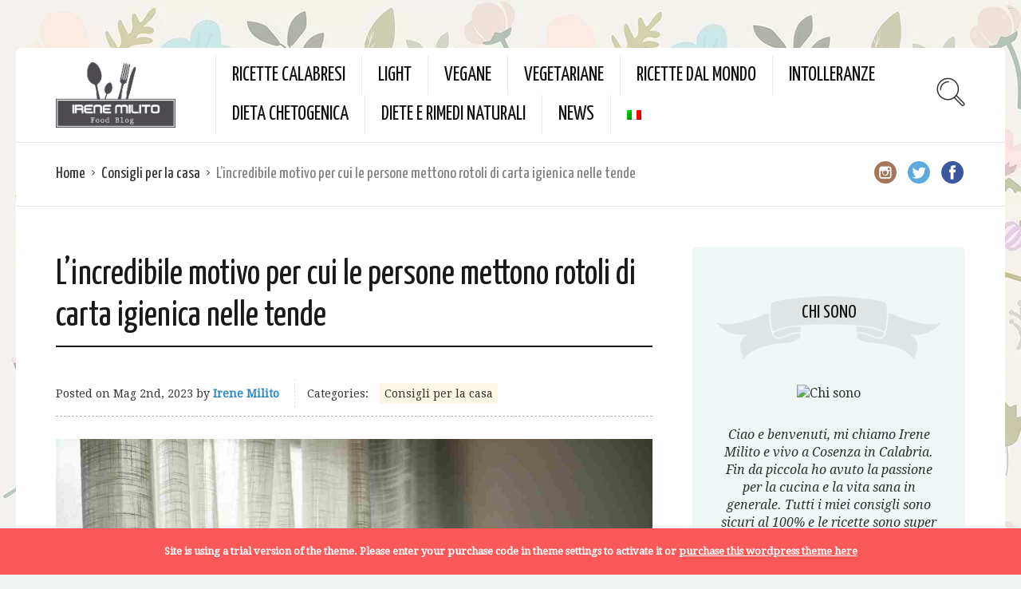

--- FILE ---
content_type: text/html; charset=utf-8
request_url: https://www.google.com/recaptcha/api2/aframe
body_size: 269
content:
<!DOCTYPE HTML><html><head><meta http-equiv="content-type" content="text/html; charset=UTF-8"></head><body><script nonce="QGlfT_7LQYe0Kj4zBm3Pyw">/** Anti-fraud and anti-abuse applications only. See google.com/recaptcha */ try{var clients={'sodar':'https://pagead2.googlesyndication.com/pagead/sodar?'};window.addEventListener("message",function(a){try{if(a.source===window.parent){var b=JSON.parse(a.data);var c=clients[b['id']];if(c){var d=document.createElement('img');d.src=c+b['params']+'&rc='+(localStorage.getItem("rc::a")?sessionStorage.getItem("rc::b"):"");window.document.body.appendChild(d);sessionStorage.setItem("rc::e",parseInt(sessionStorage.getItem("rc::e")||0)+1);localStorage.setItem("rc::h",'1768891371346');}}}catch(b){}});window.parent.postMessage("_grecaptcha_ready", "*");}catch(b){}</script></body></html>

--- FILE ---
content_type: application/javascript
request_url: https://www.irenemilito.it/wp-content/plugins/osetin-meal-planner/assets/bower_components/chartist-plugin-tooltip/dist/chartist-plugin-tooltip.min.js
body_size: 1425
content:
/* chartist-plugin-tooltip 0.0.17
 * Copyright © 2017 Markus Padourek
 * Free to use under the WTFPL license.
 * http://www.wtfpl.net/
 */

!function(a,b){"function"==typeof define&&define.amd?define(["chartist"],function(c){return a.returnExportsGlobal=b(c)}):"object"==typeof exports?module.exports=b(require("chartist")):a["Chartist.plugins.tooltip"]=b(Chartist)}(this,function(a){return function(a,b,c){"use strict";function d(a){f(a,"tooltip-show")||(a.className=a.className+" tooltip-show")}function e(a){var b=new RegExp("tooltip-show\\s*","gi");a.className=a.className.replace(b,"").trim()}function f(a,b){return(" "+a.getAttribute("class")+" ").indexOf(" "+b+" ")>-1}function g(a,b){do{a=a.nextSibling}while(a&&!f(a,b));return a}function h(a){return a.innerText||a.textContent}var i={currency:void 0,currencyFormatCallback:void 0,tooltipOffset:{x:0,y:-20},anchorToPoint:!1,appendToBody:!1,class:void 0,pointClass:"ct-point"};c.plugins=c.plugins||{},c.plugins.tooltip=function(j){return j=c.extend({},i,j),function(i){function k(a,b,c){n.addEventListener(a,function(a){b&&!f(a.target,b)||c(a)})}function l(b){p=p||o.offsetHeight,q=q||o.offsetWidth;var c,d,e=-q/2+j.tooltipOffset.x,f=-p+j.tooltipOffset.y;if(j.appendToBody)o.style.top=b.pageY+f+"px",o.style.left=b.pageX+e+"px";else{var g=n.getBoundingClientRect(),h=b.pageX-g.left-a.pageXOffset,i=b.pageY-g.top-a.pageYOffset;!0===j.anchorToPoint&&b.target.x2&&b.target.y2&&(c=parseInt(b.target.x2.baseVal.value),d=parseInt(b.target.y2.baseVal.value)),o.style.top=(d||i)+f+"px",o.style.left=(c||h)+e+"px"}}var m=j.pointClass;i instanceof c.Bar?m="ct-bar":i instanceof c.Pie&&(m=i.options.donut?"ct-slice-donut":"ct-slice-pie");var n=i.container,o=n.querySelector(".chartist-tooltip");o||(o=b.createElement("div"),o.className=j.class?"chartist-tooltip "+j.class:"chartist-tooltip",j.appendToBody?b.body.appendChild(o):n.appendChild(o));var p=o.offsetHeight,q=o.offsetWidth;e(o),k("mouseover",m,function(a){var e=a.target,f="",k=i instanceof c.Pie?e:e.parentNode,m=k?e.parentNode.getAttribute("ct:meta")||e.parentNode.getAttribute("ct:series-name"):"",n=e.getAttribute("ct:meta")||m||"",r=!!n,s=e.getAttribute("ct:value");if(j.transformTooltipTextFnc&&"function"==typeof j.transformTooltipTextFnc&&(s=j.transformTooltipTextFnc(s)),j.tooltipFnc&&"function"==typeof j.tooltipFnc)f=j.tooltipFnc(n,s);else{if(j.metaIsHTML){var t=b.createElement("textarea");t.innerHTML=n,n=t.value}if(n='<span class="chartist-tooltip-meta">'+n+"</span>",r)f+=n+"<br>";else if(i instanceof c.Pie){var u=g(e,"ct-label");u&&(f+=h(u)+"<br>")}s&&(j.currency&&(s=void 0!=j.currencyFormatCallback?j.currencyFormatCallback(s,j):j.currency+s.replace(/(\d)(?=(\d{3})+(?:\.\d+)?$)/g,"$1,")),s='<span class="chartist-tooltip-value">'+s+"</span>",f+=s)}f&&(o.innerHTML=f,l(a),d(o),p=o.offsetHeight,q=o.offsetWidth)}),k("mouseout",m,function(){e(o)}),k("mousemove",null,function(a){!1===j.anchorToPoint&&l(a)})}}}(window,document,a),a.plugins.tooltip});
//# sourceMappingURL=chartist-plugin-tooltip.min.js.map